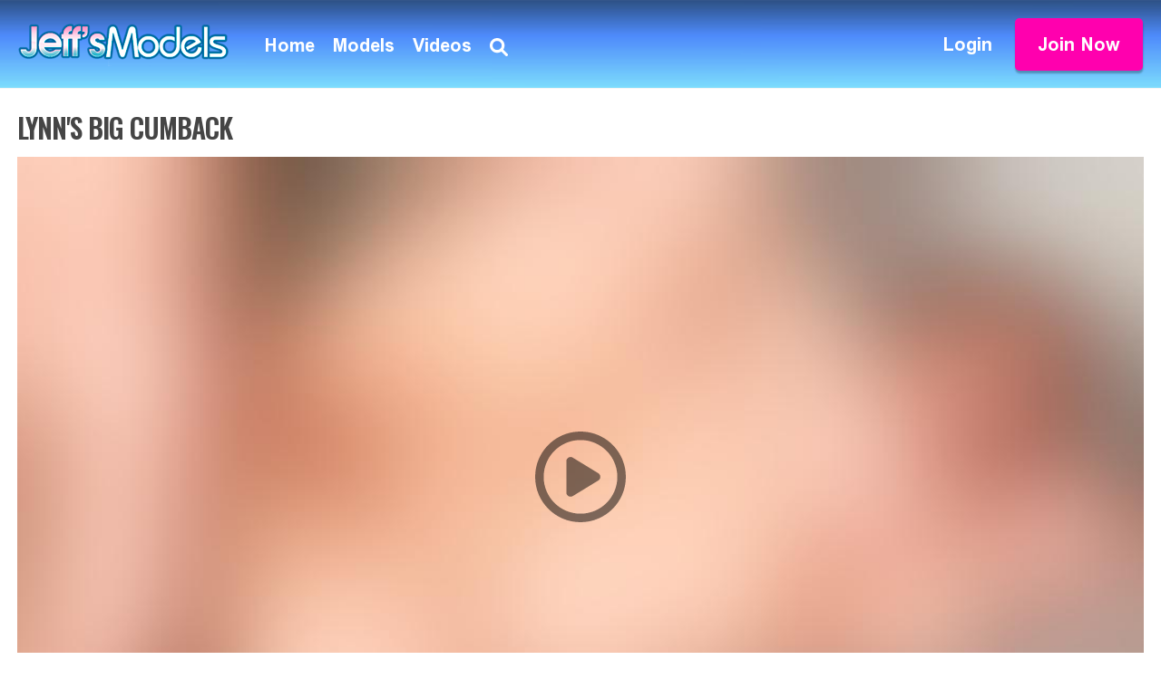

--- FILE ---
content_type: text/html; charset=utf-8
request_url: https://jeffsmodels.com/update/596/?nats=MjYzLjEuMS4xLjQuMC4wLjAuMA&step=2
body_size: 11245
content:

<!DOCTYPE html>
<html lang="en">

<head>
    <meta charset="UTF-8">
    <meta name="viewport" content="width=device-width, initial-scale=1.0">
    <meta http-equiv="X-UA-Compatible" content="ie=edge">
    <meta name="RATING" content="RTA-5042-1996-1400-1577-RTA" />

    <title>
    Lynn&#x27;s Big Cumback - Lady Lynn
    </title>

    
        <meta name="description" content="The best premium BBW porno that money can buy, starring the sexiest, fattest video whores getting into all kinds of freaky adventures. Watch fat blondes bent over and banged, BBW Latina porn, redheads ones, Ebony BBW porn, so you ain’t limited to just fat white girls.">
    



    <link rel="canonical" href="https://jeffsmodels.com/update/596/" />
    <link rel="preconnect" href="https://fonts.googleapis.com">
    <link rel="preconnect" href="https://fonts.gstatic.com" crossorigin>
    <link  rel="preload" as="style" href="https://fonts.googleapis.com/css2?family=Open+Sans:wght@400;700&family=Oswald:wght@600&display=swap">
    <link href="https://fonts.googleapis.com/css2?family=Open+Sans:wght@400;700&family=Oswald:wght@600&display=swap"
      rel="stylesheet"
      media="print"
      onload="this.media='all'">

    

<link rel="icon" href="/static/jeffsmodels.com/v1/favicon/favicon.ico" sizes="any"><!-- 32×32 -->
<link rel="icon" href="/static/jeffsmodels.com/v1/favicon/favicon.svg" type="image/svg+xml">
<link rel="apple-touch-icon" href="/static/jeffsmodels.com/v1/favicon/apple-touch-icon.png"><!-- 180×180 -->
<link rel="manifest" href="/static/jeffsmodels.com/v1/favicon/site.webmanifest">

    <link rel="stylesheet" href="/static/jeffsmodels.com/v1/css/main.css">


    

	<script async src="https://cdn.jsdelivr.net/gh/tomik23/show-more@1.1.5/dist/js/showMore.min.js"></script>
	<link rel="stylesheet" href="https://cdn.jsdelivr.net/gh/tomik23/show-more@1.1.5/dist/css/show-more.min.css" />




    

    <!-- Global site tag (gtag.js) - Google Analytics -->
<script async src="https://www.googletagmanager.com/gtag/js?id=G-WNM65ZM6X5"></script>
<script>
    window.dataLayer = window.dataLayer || [];
    function gtag(){dataLayer.push(arguments);}
    gtag('js', new Date());
    gtag('config', 'G-WNM65ZM6X5');


document.addEventListener('DOMContentLoaded', function() {
    const joinBtnList = document.getElementsByClassName('btn-join')

    for (let i=0; i < joinBtnList.length; i++){
        joinBtnList[i].addEventListener('click', function() {
            // Call the gtag() function here
            gtag('event', 'sign_up', {
                'event_label': 'Join Button',
                'value': 1
            });
        });
    }
});


// Video tracking
function setupVideoTracking(playerInstance, videoLabel) {
    console.log('entered setupVideoTracking', playerInstance)
    if (!videoLabel){
        console.error('Video label is required for tracking.');
        return;
    }

    if (playerInstance) {
        let watched25 = false;
        let watched50 = false;
        let watched100 = false;

        const eventData = {
            'event_category': 'Video',
            'event_label': videoLabel,
            'value': 1
        }

        playerInstance.on('play', function() {
            console.log("Start playing")
            gtag('event', 'video_start', eventData);
        });

        playerInstance.on('timeupdate', function() {
            const currentTime = playerInstance.currentTime();
            const duration = playerInstance.duration();

            if (duration) {
                const percentWatched = (currentTime / duration) * 100;

                if (percentWatched >= 25 && !watched25) {
                    console.log("watched 25%")
                    gtag('event', 'video_25_percent', eventData);
                    watched25 = true;
                }

                if (percentWatched >= 50 && !watched50) {
                    console.log("watched 50%")
                    gtag('event', 'video_50_percent', eventData);
                    watched50 = true;
                }

                if (percentWatched >= 99 && !watched100) {
                    console.log("watched 100%")
                    gtag('event', 'video_100_percent', eventData);
                    watched100 = true;
                }
            }
        });

        playerInstance.on('ended', function() {
            if(!watched100){
                gtag('event', 'video_100_percent', eventData);
            }
        });

    } else {
        console.error('Video.js player instance is not available.');
    }
}


</script>


    <script type="text/javascript">
    (function(c,l,a,r,i,t,y){
        c[a]=c[a]||function(){(c[a].q=c[a].q||[]).push(arguments)};
        t=l.createElement(r);t.async=1;t.src="https://www.clarity.ms/tag/"+i;
        y=l.getElementsByTagName(r)[0];y.parentNode.insertBefore(t,y);
    })(window, document, "clarity", "script", "hpavzfyada");
</script>
    

<script>
    !function(t,e){var o,n,p,r;e.__SV||(window.posthog=e,e._i=[],e.init=function(i,s,a){function g(t,e){var o=e.split(".");2==o.length&&(t=t[o[0]],e=o[1]),t[e]=function(){t.push([e].concat(Array.prototype.slice.call(arguments,0)))}}(p=t.createElement("script")).type="text/javascript",p.crossOrigin="anonymous",p.async=!0,p.src=s.api_host.replace(".i.posthog.com","-assets.i.posthog.com")+"/static/array.js",(r=t.getElementsByTagName("script")[0]).parentNode.insertBefore(p,r);var u=e;for(void 0!==a?u=e[a]=[]:a="posthog",u.people=u.people||[],u.toString=function(t){var e="posthog";return"posthog"!==a&&(e+="."+a),t||(e+=" (stub)"),e},u.people.toString=function(){return u.toString(1)+".people (stub)"},o="init capture register register_once register_for_session unregister unregister_for_session getFeatureFlag getFeatureFlagPayload isFeatureEnabled reloadFeatureFlags updateEarlyAccessFeatureEnrollment getEarlyAccessFeatures on onFeatureFlags onSurveysLoaded onSessionId getSurveys getActiveMatchingSurveys renderSurvey canRenderSurvey canRenderSurveyAsync identify setPersonProperties group resetGroups setPersonPropertiesForFlags resetPersonPropertiesForFlags setGroupPropertiesForFlags resetGroupPropertiesForFlags reset get_distinct_id getGroups get_session_id get_session_replay_url alias set_config startSessionRecording stopSessionRecording sessionRecordingStarted captureException loadToolbar get_property getSessionProperty createPersonProfile opt_in_capturing opt_out_capturing has_opted_in_capturing has_opted_out_capturing clear_opt_in_out_capturing debug getPageViewId captureTraceFeedback captureTraceMetric".split(" "),n=0;n<o.length;n++)g(u,o[n]);e._i.push([i,s,a])},e.__SV=1)}(document,window.posthog||[]);
    posthog.init('phc_H7qAPu0CpfZ9pckYQS1txVWtQZtC1zyM6Pwstgu25ph', {
        api_host: 'https://us.i.posthog.com',
        person_profiles: 'always', // or 'always' to create profiles for anonymous users as well
    })


    document.addEventListener('DOMContentLoaded', function() {
        const joinBtnList = document.getElementsByClassName('btn-join')

        for (let i=0; i < joinBtnList.length; i++){
            joinBtnList[i].addEventListener('click', function() {
                posthog.capture('join_btn_clicked', {'value': 1});
            });
        }
    });


    // Page Tracking
    function capturePosthogEvent(eventName, eventData){
        if (eventName && eventData) {
            posthog.capture(eventName, eventData);
        } else {
            console.error('Event name and data are required for tracking.');
        }
    }

    // Video tracking
    function setupPosthogVideoTracking(playerInstance, videoId, videoLabel, modelNames) {
        console.log('entered setupPosthogVideoTracking', playerInstance)
        if (!videoLabel){
            console.error('Video label is required for tracking.');
            return;
        }

        if (playerInstance) {
            let watched25 = false;
            let watched50 = false;
            let watched100 = false;

            const eventData = {
                'category': 'Video',
                'video_label': videoLabel,
                'video_id': videoId,
                'model_names': modelNames,
            }

            playerInstance.on('play', function() {
                console.log("Start playing")
                posthog.capture('tour_video_start', eventData);
            });

            playerInstance.on('timeupdate', function() {
                const currentTime = playerInstance.currentTime();
                const duration = playerInstance.duration();

                if (duration) {
                    const percentWatched = (currentTime / duration) * 100;

                    if (percentWatched >= 25 && !watched25) {
                        posthog.capture('tour_video_25_percent', eventData);
                        watched25 = true;
                    }

                    if (percentWatched >= 50 && !watched50) {
                        posthog.capture('tour_video_50_percent', eventData);
                        watched50 = true;
                    }

                    if (percentWatched >= 99 && !watched100) {
                        posthog.capture('tour_video_100_percent', eventData);
                        watched100 = true;
                    }
                }
            });

            playerInstance.on('ended', function() {
                if(!watched100){
                    posthog.capture('tour_video_100_percent', eventData);
                }
            });

        } else {
            console.error('Video.js player instance is not available.');
        }
    }

</script>


</head>

<body>
    
        
<header>
    <div class="container-fluid">
        <div class="header-wrapper">

            <div class="mobile-menu mobile-menu--left mobile">
                <a title="Menu" href="javascript:void(0)" class="trigger-mobile-menu">
                    <svg width="20" height="20" xmlns="http://www.w3.org/2000/svg" viewBox="0 0 448 512"><path d="M0 96C0 78.33 14.33 64 32 64H416C433.7 64 448 78.33 448 96C448 113.7 433.7 128 416 128H32C14.33 128 0 113.7 0 96zM0 256C0 238.3 14.33 224 32 224H416C433.7 224 448 238.3 448 256C448 273.7 433.7 288 416 288H32C14.33 288 0 273.7 0 256zM416 448H32C14.33 448 0 433.7 0 416C0 398.3 14.33 384 32 384H416C433.7 384 448 398.3 448 416C448 433.7 433.7 448 416 448z"/></svg>
                </a>
            </div>

            <div class="block-logo">
                <a href="/?nats=MjYzLjEuMS4xLjQuMC4wLjAuMA&step=2">
                    <img src="/static/jeffsmodels.com/v1/images/logo.png" class="img" alt="Jeff's Models">
                </a>
            </div>

            <div class="block-nav">
                <ul class="desktop-menu list-inline">
                    <li>
                        <a href="/?nats=MjYzLjEuMS4xLjQuMC4wLjAuMA&step=2">Home</a>
                    </li>
                    <li>
                        <a href="/models/?nats=MjYzLjEuMS4xLjQuMC4wLjAuMA&step=2">Models</a>
                    </li>
                    <li>
                        <a href="/updates/?nats=MjYzLjEuMS4xLjQuMC4wLjAuMA&step=2">Videos</a>
                    </li>
                    <li class="mobile">
                        <a href="http://members.jeffsmodels.com/">Login</a>
                    </li>
                    <li class="mobile">
                        <a title="Search" href="javascript:void(0)" class="trigger-search">Search</a>
                    </li>
                    <li class="desktop">
                        <a href="javascript:void(0)" class="trigger-search">
                            <svg width="20" height="20" xmlns="http://www.w3.org/2000/svg" viewBox="0 0 512 512">
                                <path d="M500.3 443.7l-119.7-119.7c27.22-40.41 40.65-90.9 33.46-144.7C401.8 87.79 326.8 13.32 235.2 1.723C99.01-15.51-15.51 99.01 1.724 235.2c11.6 91.64 86.08 166.7 177.6 178.9c53.8 7.189 104.3-6.236 144.7-33.46l119.7 119.7c15.62 15.62 40.95 15.62 56.57 0C515.9 484.7 515.9 459.3 500.3 443.7zM79.1 208c0-70.58 57.42-128 128-128s128 57.42 128 128c0 70.58-57.42 128-128 128S79.1 278.6 79.1 208z" />
                            </svg>
                        </a>
                    </li>
                </ul>
                <div class="mobile">
                    <ul class="list-inline mobile-menu">
                        <li>
                            <a class="btn btn-theme" title="Join Now" href="http://join.jeffsmodels.com/signup/signup.php?nats=MjYzLjEuMS4xLjQuMC4wLjAuMA&step=2">
                                Join Now
                            </a>
                        </li>
                    </ul>
                </div>
            </div>

            <div class="block-actions">
                <ul class="list-inline">
                    <li>
                        <a class="action-item" href="http://members.jeffsmodels.com/">Login</a>
                    </li>
                    <li>
                        <a href="http://join.jeffsmodels.com/signup/signup.php?nats=MjYzLjEuMS4xLjQuMC4wLjAuMA&step=2" class="btn btn-theme btn-join">Join Now</a>
                    </li>
                </ul>
            </div>

        </div>
    </div>

    <div class="block-search">
        <form action="/updates/">
            <input type="hidden" name="nats" value=MjYzLjEuMS4xLjQuMC4wLjAuMA>
            <input type="hidden" name="step" value="2">
            <input name="q" placeholder="Search..." type="text" class="search-control">
            <div class="search-action">
                <button type="button" title="Search" class="btn btn-search">
                    <svg xmlns="http://www.w3.org/2000/svg" viewBox="0 0 512 512"><path d="M500.3 443.7l-119.7-119.7c27.22-40.41 40.65-90.9 33.46-144.7C401.8 87.79 326.8 13.32 235.2 1.723C99.01-15.51-15.51 99.01 1.724 235.2c11.6 91.64 86.08 166.7 177.6 178.9c53.8 7.189 104.3-6.236 144.7-33.46l119.7 119.7c15.62 15.62 40.95 15.62 56.57 0C515.9 484.7 515.9 459.3 500.3 443.7zM79.1 208c0-70.58 57.42-128 128-128s128 57.42 128 128c0 70.58-57.42 128-128 128S79.1 278.6 79.1 208z"/></svg>
                </button>
                <button type="button" title="Cancel" class="btn btn-cancel">
                    <svg xmlns="http://www.w3.org/2000/svg" viewBox="0 0 320 512"><path d="M310.6 361.4c12.5 12.5 12.5 32.75 0 45.25C304.4 412.9 296.2 416 288 416s-16.38-3.125-22.62-9.375L160 301.3L54.63 406.6C48.38 412.9 40.19 416 32 416S15.63 412.9 9.375 406.6c-12.5-12.5-12.5-32.75 0-45.25l105.4-105.4L9.375 150.6c-12.5-12.5-12.5-32.75 0-45.25s32.75-12.5 45.25 0L160 210.8l105.4-105.4c12.5-12.5 32.75-12.5 45.25 0s12.5 32.75 0 45.25l-105.4 105.4L310.6 361.4z"/></svg>
                </button>
            </div>
        </form>
    </div>
</header>
    

    

<div class="main">
	<section class="section section-page section-update gap-top-20 gap-bottom-40">
		<div class="container">

			<div class="section-title">
				<h1>Lynn&#x27;s Big Cumback</h1>
			</div>

			<div class="section-content">

				<div class="model-rich">

					<div class="model-player">
						
							<a href="http://join.jeffsmodels.com/signup/signup.php?nats=MjYzLjEuMS4xLjQuMC4wLjAuMA&step=2" class="update-splash-container">
								<img src="https://fast-media.roguebucks.com/jeffsmodels.com/tour03/updates/0596/01_sfw.jpg" class="video-banner" alt="preview image">
							</a>
							<a href="http://join.jeffsmodels.com/signup/signup.php?nats=MjYzLjEuMS4xLjQuMC4wLjAuMA&step=2" class="trigger-play">
								<svg xmlns="http://www.w3.org/2000/svg" viewBox="0 0 512 512"><!--! Font Awesome Pro 6.1.1 by @fontawesome - https://fontawesome.com License - https://fontawesome.com/license (Commercial License) Copyright 2022 Fonticons, Inc. --><path d="M188.3 147.1C195.8 142.8 205.1 142.1 212.5 147.5L356.5 235.5C363.6 239.9 368 247.6 368 256C368 264.4 363.6 272.1 356.5 276.5L212.5 364.5C205.1 369 195.8 369.2 188.3 364.9C180.7 360.7 176 352.7 176 344V167.1C176 159.3 180.7 151.3 188.3 147.1V147.1zM512 256C512 397.4 397.4 512 256 512C114.6 512 0 397.4 0 256C0 114.6 114.6 0 256 0C397.4 0 512 114.6 512 256zM256 48C141.1 48 48 141.1 48 256C48 370.9 141.1 464 256 464C370.9 464 464 370.9 464 256C464 141.1 370.9 48 256 48z"/></svg>
							</a>
						
					</div>

					<h4 class="theme-color"><a href="/models/28/" class="model-name no-text-decoration female">Lady Lynn</a> <small class="updated-at">Jan 8, 2018</small></h4>
					<p class="read-more">Lady is a tons-of-fun, horny, redheaded, big boobed corpulent cutie who’s craving Jay’s dauntless dong, and he’s all too happy to oblige, being totally enthralled by her mammoth mammaries. He worshipfully kisses, licks, and fondles her abundant assets while undressing her. With her smoldering passions ignited, she ravenously sucks his humongous demon cock with sluttish, demonish hunger. Looking to wet his own appetite, Jay masterfully fingers and licks her bald honey pot, making her swoon, moaning in orgiastic exultation. He then plows his titanic tool into her garden of lecherous longings in missionary as she moans, wails, and screams in libidinous jubilation, begging for more. After a brisk titty fucking and having her suck her slut juice off his dork, he ardently pounds his monster cock into her in doggie with his thumb up her ass as she moans, howls, and yelps, throwing herself back onto him like a bitch in heat, erupting in orgasms. Rolling her over into spoon, Jay furiously drills his demon dick into her with fury as she moans and shrieks in an dick- revelry, consumed by her primal passions. Continuing to brutishly pummel her pussy in missionary, he drives her to the apex of a moaning, squealing sexual delirium as wailing, banshee-like, body-convulsing orgasmic tsunamis engulf her. Having done his duty, he lets loose a geyser of goo spewing into and all over her mouth, leaving her with a big happy glazed smile on her face.<br>

					</p>

					<div class="model-categories">
						<span class="inline-title">Categories:</span>
						
							<a href="/updates/?tag=big-tits&nats=MjYzLjEuMS4xLjQuMC4wLjAuMA&step=2">Big Tits</a>
						
							<a href="/updates/?tag=hardcore&nats=MjYzLjEuMS4xLjQuMC4wLjAuMA&step=2">Hardcore</a>
						
							<a href="/updates/?tag=cum-in-mouth&nats=MjYzLjEuMS4xLjQuMC4wLjAuMA&step=2">Cum In Mouth</a>
						
							<a href="/updates/?tag=redhead&nats=MjYzLjEuMS4xLjQuMC4wLjAuMA&step=2">Redhead</a>
						
							<a href="/updates/?tag=mature&nats=MjYzLjEuMS4xLjQuMC4wLjAuMA&step=2">Mature</a>
						
							<a href="/updates/?tag=blow-job&nats=MjYzLjEuMS4xLjQuMC4wLjAuMA&step=2">Blow Job</a>
						
							<a href="/updates/?tag=doggy-style&nats=MjYzLjEuMS4xLjQuMC4wLjAuMA&step=2">Doggy Style</a>
						
							<a href="/updates/?tag=big-ass&nats=MjYzLjEuMS4xLjQuMC4wLjAuMA&step=2">Big Ass</a>
						
							<a href="/updates/?tag=boy-girl&nats=MjYzLjEuMS4xLjQuMC4wLjAuMA&step=2">Boy-Girl</a>
						
							<a href="/updates/?tag=cowgirl&nats=MjYzLjEuMS4xLjQuMC4wLjAuMA&step=2">Cowgirl</a>
						
							<a href="/updates/?tag=sofa&nats=MjYzLjEuMS4xLjQuMC4wLjAuMA&step=2">Sofa</a>
						
					</div>

					

					<div class="section-title gap-top-40">
						<h4>More Videos from Lady Lynn</h4>
					</div>

					<div class="grid grid-2 space-4 grid-1-sm">
						
							
								

<div class="video-item grid-item">
    <div class="item-wrapper">
    <a href="/update/1126/?nats=MjYzLjEuMS4xLjQuMC4wLjAuMA&step=2" class="item-thumb">
        <img id="thumb-1126" src="https://fast-media.roguebucks.com/jeffsmodels.com/tour03/updates/1126/thumbs/01_sfw.jpg" class="img" alt="SFW cover"  loading="auto">
        
    </a>
    <div class="item-content">
        <div class="item-cblock">
            <p><a href="/models/28/" class="item-talent female">Lady Lynn</a><span class="item-talent comma">,</span> <a href="/models/43/" class="item-talent female">Becki Butterfly</a><span class="item-talent comma">,</span> <a href="/models/245/" class="item-talent female">Rose LaReine</a><span class="item-talent comma">,</span> <a href="/models/269/" class="item-talent female">Aurora Rainbow</a></p>
            
            <a style="color: black; text-decoration: none;" href="/update/1126/?nats=MjYzLjEuMS4xLjQuMC4wLjAuMA&step=2">Chubby Reverse Gangbang</a>
        </div>
        <div class="item-cblock">
            <p>Jul 14, 2023</p>
        </div>
    </div>
    </div>
</div>
							
						
							
								

<div class="video-item grid-item">
    <div class="item-wrapper">
    <a href="/update/1211/?nats=MjYzLjEuMS4xLjQuMC4wLjAuMA&step=2" class="item-thumb">
        <img id="thumb-1211" src="https://fast-media.roguebucks.com/jeffsmodels.com/tour03/updates/1211/thumbs/01_sfw.jpg" class="img" alt="SFW cover"  loading="auto">
        
    </a>
    <div class="item-content">
        <div class="item-cblock">
            <p><a href="/models/28/" class="item-talent female">Lady Lynn</a></p>
            
            <a style="color: black; text-decoration: none;" href="/update/1211/?nats=MjYzLjEuMS4xLjQuMC4wLjAuMA&step=2">Fat Nurse Fucks Her Patient</a>
        </div>
        <div class="item-cblock">
            <p>Apr 26, 2024</p>
        </div>
    </div>
    </div>
</div>
							
						
							
								

<div class="video-item grid-item">
    <div class="item-wrapper">
    <a href="/update/1165/?nats=MjYzLjEuMS4xLjQuMC4wLjAuMA&step=2" class="item-thumb">
        <img id="thumb-1165" src="https://fast-media.roguebucks.com/jeffsmodels.com/tour03/updates/1165/thumbs/01_sfw.jpg" class="img" alt="SFW cover"  loading="auto">
        
    </a>
    <div class="item-content">
        <div class="item-cblock">
            <p><a href="/models/28/" class="item-talent female">Lady Lynn</a><span class="item-talent comma">,</span> <a href="/models/245/" class="item-talent female">Rose LaReine</a></p>
            
            <a style="color: black; text-decoration: none;" href="/update/1165/?nats=MjYzLjEuMS4xLjQuMC4wLjAuMA&step=2">Two Plumpers Bang a Black Dude</a>
        </div>
        <div class="item-cblock">
            <p>Nov 3, 2023</p>
        </div>
    </div>
    </div>
</div>
							
						
							
								

<div class="video-item grid-item">
    <div class="item-wrapper">
    <a href="/update/1273/?nats=MjYzLjEuMS4xLjQuMC4wLjAuMA&step=2" class="item-thumb">
        <img id="thumb-1273" src="https://fast-media.roguebucks.com/jeffsmodels.com/tour03/updates/1273/thumbs/cover_sfw.jpg" class="img" alt="SFW cover"  loading="auto">
        
    </a>
    <div class="item-content">
        <div class="item-cblock">
            <p><a href="/models/28/" class="item-talent female">Lady Lynn</a></p>
            
            <a style="color: black; text-decoration: none;" href="/update/1273/?nats=MjYzLjEuMS4xLjQuMC4wLjAuMA&step=2">Mature BBW Samples a Big Black Cock</a>
        </div>
        <div class="item-cblock">
            <p>Nov 22, 2024</p>
        </div>
    </div>
    </div>
</div>
							
						
							
								

<div class="video-item grid-item">
    <div class="item-wrapper">
    <a href="/update/1117/?nats=MjYzLjEuMS4xLjQuMC4wLjAuMA&step=2" class="item-thumb">
        <img id="thumb-1117" src="https://fast-media.roguebucks.com/jeffsmodels.com/tour03/updates/1117/thumbs/01_sfw.jpg" class="img" alt="SFW cover"  loading="auto">
        
    </a>
    <div class="item-content">
        <div class="item-cblock">
            <p><a href="/models/28/" class="item-talent female">Lady Lynn</a><span class="item-talent comma">,</span> <a href="/models/222/" class="item-talent female">Julie Ginger</a></p>
            
            <a style="color: black; text-decoration: none;" href="/update/1117/?nats=MjYzLjEuMS4xLjQuMC4wLjAuMA&step=2">Fan-Fucking Four-Way</a>
        </div>
        <div class="item-cblock">
            <p>Jun 9, 2023</p>
        </div>
    </div>
    </div>
</div>
							
						
							
								

<div class="video-item grid-item">
    <div class="item-wrapper">
    <a href="/update/1206/?nats=MjYzLjEuMS4xLjQuMC4wLjAuMA&step=2" class="item-thumb">
        <img id="thumb-1206" src="https://fast-media.roguebucks.com/jeffsmodels.com/tour03/updates/1206/thumbs/01_sfw.jpg" class="img" alt="SFW cover"  loading="auto">
        
    </a>
    <div class="item-content">
        <div class="item-cblock">
            <p><a href="/models/28/" class="item-talent female">Lady Lynn</a></p>
            
            <a style="color: black; text-decoration: none;" href="/update/1206/?nats=MjYzLjEuMS4xLjQuMC4wLjAuMA&step=2">Lynn Auditions a Black Dude</a>
        </div>
        <div class="item-cblock">
            <p>Apr 5, 2024</p>
        </div>
    </div>
    </div>
</div>
							
						
							
								

<div class="video-item grid-item">
    <div class="item-wrapper">
    <a href="/update/1308/?nats=MjYzLjEuMS4xLjQuMC4wLjAuMA&step=2" class="item-thumb">
        <img id="thumb-1308" src="https://fast-media.roguebucks.com/jeffsmodels.com/tour03/updates/1308/thumbs/cover_sfw.jpg" class="img" alt="SFW cover"  loading="auto">
        
    </a>
    <div class="item-content">
        <div class="item-cblock">
            <p><a href="/models/28/" class="item-talent female">Lady Lynn</a></p>
            
            <a style="color: black; text-decoration: none;" href="/update/1308/?nats=MjYzLjEuMS4xLjQuMC4wLjAuMA&step=2">Lynn Is Gifted Two Black Cocks for Her Anniversary</a>
        </div>
        <div class="item-cblock">
            <p>Mar 7, 2025</p>
        </div>
    </div>
    </div>
</div>
							
						
							
								

<div class="video-item grid-item">
    <div class="item-wrapper">
    <a href="/update/1240/?nats=MjYzLjEuMS4xLjQuMC4wLjAuMA&step=2" class="item-thumb">
        <img id="thumb-1240" src="https://fast-media.roguebucks.com/jeffsmodels.com/tour03/updates/1240/thumbs/01_sfw.jpg" class="img" alt="SFW cover"  loading="auto">
        
    </a>
    <div class="item-content">
        <div class="item-cblock">
            <p><a href="/models/28/" class="item-talent female">Lady Lynn</a></p>
            
            <a style="color: black; text-decoration: none;" href="/update/1240/?nats=MjYzLjEuMS4xLjQuMC4wLjAuMA&step=2">The Director Gets Hands-On with Lynn</a>
        </div>
        <div class="item-cblock">
            <p>Jul 30, 2024</p>
        </div>
    </div>
    </div>
</div>
							
						
							
								

<div class="video-item grid-item">
    <div class="item-wrapper">
    <a href="/update/1155/?nats=MjYzLjEuMS4xLjQuMC4wLjAuMA&step=2" class="item-thumb">
        <img id="thumb-1155" src="https://fast-media.roguebucks.com/jeffsmodels.com/tour03/updates/1155/thumbs/01_sfw.jpg" class="img" alt="SFW cover"  loading="auto">
        
    </a>
    <div class="item-content">
        <div class="item-cblock">
            <p><a href="/models/28/" class="item-talent female">Lady Lynn</a></p>
            
            <a style="color: black; text-decoration: none;" href="/update/1155/?nats=MjYzLjEuMS4xLjQuMC4wLjAuMA&step=2">Lynn&#x27;s Oily Interracial Fuck</a>
        </div>
        <div class="item-cblock">
            <p>Oct 13, 2023</p>
        </div>
    </div>
    </div>
</div>
							
						
							
								

<div class="video-item grid-item">
    <div class="item-wrapper">
    <a href="/update/1241/?nats=MjYzLjEuMS4xLjQuMC4wLjAuMA&step=2" class="item-thumb">
        <img id="thumb-1241" src="https://fast-media.roguebucks.com/jeffsmodels.com/tour03/updates/1241/thumbs/01_sfw.jpg" class="img" alt="SFW cover"  loading="auto">
        
    </a>
    <div class="item-content">
        <div class="item-cblock">
            <p><a href="/models/28/" class="item-talent female">Lady Lynn</a></p>
            
            <a style="color: black; text-decoration: none;" href="/update/1241/?nats=MjYzLjEuMS4xLjQuMC4wLjAuMA&step=2">Jilted BBW Revenge-Fucks a BBC</a>
        </div>
        <div class="item-cblock">
            <p>Aug 2, 2024</p>
        </div>
    </div>
    </div>
</div>
							
						
							
								

<div class="video-item grid-item">
    <div class="item-wrapper">
    <a href="/update/1094/?nats=MjYzLjEuMS4xLjQuMC4wLjAuMA&step=2" class="item-thumb">
        <img id="thumb-1094" src="https://fast-media.roguebucks.com/jeffsmodels.com/tour03/updates/1094/thumbs/01_sfw.jpg" class="img" alt="SFW cover"  loading="auto">
        
    </a>
    <div class="item-content">
        <div class="item-cblock">
            <p><a href="/models/28/" class="item-talent female">Lady Lynn</a></p>
            
            <a style="color: black; text-decoration: none;" href="/update/1094/?nats=MjYzLjEuMS4xLjQuMC4wLjAuMA&step=2">Lady Lynn Is Blacked</a>
        </div>
        <div class="item-cblock">
            <p>Mar 31, 2023</p>
        </div>
    </div>
    </div>
</div>
							
						
							
								

<div class="video-item grid-item">
    <div class="item-wrapper">
    <a href="/update/1210/?nats=MjYzLjEuMS4xLjQuMC4wLjAuMA&step=2" class="item-thumb">
        <img id="thumb-1210" src="https://fast-media.roguebucks.com/jeffsmodels.com/tour03/updates/1210/thumbs/01_sfw.jpg" class="img" alt="SFW cover"  loading="auto">
        
    </a>
    <div class="item-content">
        <div class="item-cblock">
            <p><a href="/models/28/" class="item-talent female">Lady Lynn</a></p>
            
            <a style="color: black; text-decoration: none;" href="/update/1210/?nats=MjYzLjEuMS4xLjQuMC4wLjAuMA&step=2">Lynn Gets a Massage with All the Extras</a>
        </div>
        <div class="item-cblock">
            <p>Apr 23, 2024</p>
        </div>
    </div>
    </div>
</div>
							
						
							
								

<div class="video-item grid-item">
    <div class="item-wrapper">
    <a href="/update/996/?nats=MjYzLjEuMS4xLjQuMC4wLjAuMA&step=2" class="item-thumb">
        <img id="thumb-996" src="https://fast-media.roguebucks.com/jeffsmodels.com/tour03/updates/0996/thumbs/01_sfw.jpg" class="img" alt="SFW cover"  loading="auto">
        
    </a>
    <div class="item-content">
        <div class="item-cblock">
            <p><a href="/models/28/" class="item-talent female">Lady Lynn</a></p>
            
            <a style="color: black; text-decoration: none;" href="/update/996/?nats=MjYzLjEuMS4xLjQuMC4wLjAuMA&step=2">This Lady Loves to Fuck</a>
        </div>
        <div class="item-cblock">
            <p>Jun 24, 2022</p>
        </div>
    </div>
    </div>
</div>
							
						
							
								

<div class="video-item grid-item">
    <div class="item-wrapper">
    <a href="/update/1090/?nats=MjYzLjEuMS4xLjQuMC4wLjAuMA&step=2" class="item-thumb">
        <img id="thumb-1090" src="https://fast-media.roguebucks.com/jeffsmodels.com/tour03/updates/1090/thumbs/01_sfw.jpg" class="img" alt="SFW cover"  loading="auto">
        
    </a>
    <div class="item-content">
        <div class="item-cblock">
            <p><a href="/models/28/" class="item-talent female">Lady Lynn</a></p>
            
            <a style="color: black; text-decoration: none;" href="/update/1090/?nats=MjYzLjEuMS4xLjQuMC4wLjAuMA&step=2">Raunchy Massage for a Mature BBW</a>
        </div>
        <div class="item-cblock">
            <p>Mar 28, 2023</p>
        </div>
    </div>
    </div>
</div>
							
						
							
								

<div class="video-item grid-item">
    <div class="item-wrapper">
    <a href="/update/1154/?nats=MjYzLjEuMS4xLjQuMC4wLjAuMA&step=2" class="item-thumb">
        <img id="thumb-1154" src="https://fast-media.roguebucks.com/jeffsmodels.com/tour03/updates/1154/thumbs/01_sfw.jpg" class="img" alt="SFW cover"  loading="auto">
        
    </a>
    <div class="item-content">
        <div class="item-cblock">
            <p><a href="/models/28/" class="item-talent female">Lady Lynn</a></p>
            
            <a style="color: black; text-decoration: none;" href="/update/1154/?nats=MjYzLjEuMS4xLjQuMC4wLjAuMA&step=2">Plump Tart Tickles Her Twat with Toys</a>
        </div>
        <div class="item-cblock">
            <p>Oct 10, 2023</p>
        </div>
    </div>
    </div>
</div>
							
						
							
								

<div class="video-item grid-item">
    <div class="item-wrapper">
    <a href="/update/913/?nats=MjYzLjEuMS4xLjQuMC4wLjAuMA&step=2" class="item-thumb">
        <img id="thumb-913" src="https://fast-media.roguebucks.com/jeffsmodels.com/tour03/updates/0913/thumbs/01_sfw.jpg" class="img" alt="SFW cover"  loading="auto">
        
    </a>
    <div class="item-content">
        <div class="item-cblock">
            <p><a href="/models/28/" class="item-talent female">Lady Lynn</a></p>
            
            <a style="color: black; text-decoration: none;" href="/update/913/?nats=MjYzLjEuMS4xLjQuMC4wLjAuMA&step=2">Lynn&#x27;s Back and Better Than Ever!</a>
        </div>
        <div class="item-cblock">
            <p>Oct 1, 2021</p>
        </div>
    </div>
    </div>
</div>
							
						
							
								

<div class="video-item grid-item">
    <div class="item-wrapper">
    <a href="/update/1204/?nats=MjYzLjEuMS4xLjQuMC4wLjAuMA&step=2" class="item-thumb">
        <img id="thumb-1204" src="https://fast-media.roguebucks.com/jeffsmodels.com/tour03/updates/1204/thumbs/01_sfw.jpg" class="img" alt="SFW cover"  loading="auto">
        
    </a>
    <div class="item-content">
        <div class="item-cblock">
            <p><a href="/models/28/" class="item-talent female">Lady Lynn</a></p>
            
            <a style="color: black; text-decoration: none;" href="/update/1204/?nats=MjYzLjEuMS4xLjQuMC4wLjAuMA&step=2">Redheaded BBW Toys Herself to Climax</a>
        </div>
        <div class="item-cblock">
            <p>Apr 2, 2024</p>
        </div>
    </div>
    </div>
</div>
							
						
							
								

<div class="video-item grid-item">
    <div class="item-wrapper">
    <a href="/update/431/?nats=MjYzLjEuMS4xLjQuMC4wLjAuMA&step=2" class="item-thumb">
        <img id="thumb-431" src="https://fast-media.roguebucks.com/jeffsmodels.com/tour03/updates/0431/thumbs/01_sfw.jpg" class="img" alt="SFW cover"  loading="auto">
        
    </a>
    <div class="item-content">
        <div class="item-cblock">
            <p><a href="/models/28/" class="item-talent female">Lady Lynn</a><span class="item-talent comma">,</span> <a href="/models/65/" class="item-talent female">Angel DeLuca</a><span class="item-talent comma">,</span> <a href="/models/110/" class="item-talent female">Jessica Roberts</a><span class="item-talent comma">,</span> <a href="/models/74/" class="item-talent female">Marie Leone</a><span class="item-talent comma">,</span> <a href="/models/86/" class="item-talent female">Sara Wilson</a><span class="item-talent comma">,</span> <a href="/models/90/" class="item-talent female">Lyla Everwett</a><span class="item-talent comma">,</span> <a href="/models/98/" class="item-talent female">Scarlet Lavey</a><span class="item-talent comma">,</span> <a href="/models/99/" class="item-talent female">Lauren Fun</a></p>
            
            <a style="color: black; text-decoration: none;" href="/update/431/?nats=MjYzLjEuMS4xLjQuMC4wLjAuMA&step=2">8 Plumpers Orgy</a>
        </div>
        <div class="item-cblock">
            <p>Sep 3, 2014</p>
        </div>
    </div>
    </div>
</div>
							
						
							
								

<div class="video-item grid-item">
    <div class="item-wrapper">
    <a href="/update/1179/?nats=MjYzLjEuMS4xLjQuMC4wLjAuMA&step=2" class="item-thumb">
        <img id="thumb-1179" src="https://fast-media.roguebucks.com/jeffsmodels.com/tour03/updates/1179/thumbs/01_sfw.jpg" class="img" alt="SFW cover"  loading="auto">
        
    </a>
    <div class="item-content">
        <div class="item-cblock">
            <p><a href="/models/28/" class="item-talent female">Lady Lynn</a></p>
            
            <a style="color: black; text-decoration: none;" href="/update/1179/?nats=MjYzLjEuMS4xLjQuMC4wLjAuMA&step=2">Lynn Is Double Teamed Interracial-Style</a>
        </div>
        <div class="item-cblock">
            <p>Jan 5, 2024</p>
        </div>
    </div>
    </div>
</div>
							
						
							
								

<div class="video-item grid-item">
    <div class="item-wrapper">
    <a href="/update/995/?nats=MjYzLjEuMS4xLjQuMC4wLjAuMA&step=2" class="item-thumb">
        <img id="thumb-995" src="https://fast-media.roguebucks.com/jeffsmodels.com/tour03/updates/0995/thumbs/01_sfw.jpg" class="img" alt="SFW cover"  loading="auto">
        
    </a>
    <div class="item-content">
        <div class="item-cblock">
            <p><a href="/models/28/" class="item-talent female">Lady Lynn</a></p>
            
            <a style="color: black; text-decoration: none;" href="/update/995/?nats=MjYzLjEuMS4xLjQuMC4wLjAuMA&step=2">Toy Time for a Mature BBW</a>
        </div>
        <div class="item-cblock">
            <p>Jun 21, 2022</p>
        </div>
    </div>
    </div>
</div>
							
						
							
								

<div class="video-item grid-item">
    <div class="item-wrapper">
    <a href="/update/446/?nats=MjYzLjEuMS4xLjQuMC4wLjAuMA&step=2" class="item-thumb">
        <img id="thumb-446" src="https://fast-media.roguebucks.com/jeffsmodels.com/tour03/updates/0446/thumbs/01_sfw.jpg" class="img" alt="SFW cover"  loading="auto">
        
    </a>
    <div class="item-content">
        <div class="item-cblock">
            <p><a href="/models/28/" class="item-talent female">Lady Lynn</a><span class="item-talent comma">,</span> <a href="/models/43/" class="item-talent female">Becki Butterfly</a><span class="item-talent comma">,</span> <a href="/models/102/" class="item-talent female">Minnie Mayhem</a><span class="item-talent comma">,</span> <a href="/models/19/" class="item-talent female">Bella Bendz</a><span class="item-talent comma">,</span> <a href="/models/77/" class="item-talent female">Holly Jayde</a></p>
            
            <a style="color: black; text-decoration: none;" href="/update/446/?nats=MjYzLjEuMS4xLjQuMC4wLjAuMA&step=2">BBW Lesbian Orgy</a>
        </div>
        <div class="item-cblock">
            <p>Jul 28, 2014</p>
        </div>
    </div>
    </div>
</div>
							
						
							
								

<div class="video-item grid-item">
    <div class="item-wrapper">
    <a href="/update/1177/?nats=MjYzLjEuMS4xLjQuMC4wLjAuMA&step=2" class="item-thumb">
        <img id="thumb-1177" src="https://fast-media.roguebucks.com/jeffsmodels.com/tour03/updates/1177/thumbs/01_sfw.jpg" class="img" alt="SFW cover"  loading="auto">
        
    </a>
    <div class="item-content">
        <div class="item-cblock">
            <p><a href="/models/28/" class="item-talent female">Lady Lynn</a></p>
            
            <a style="color: black; text-decoration: none;" href="/update/1177/?nats=MjYzLjEuMS4xLjQuMC4wLjAuMA&step=2">Extra Special Massage</a>
        </div>
        <div class="item-cblock">
            <p>Jan 2, 2024</p>
        </div>
    </div>
    </div>
</div>
							
						
							
								

<div class="video-item grid-item">
    <div class="item-wrapper">
    <a href="/update/757/?nats=MjYzLjEuMS4xLjQuMC4wLjAuMA&step=2" class="item-thumb">
        <img id="thumb-757" src="https://fast-media.roguebucks.com/jeffsmodels.com/tour03/updates/0757/thumbs/01_sfw.jpg" class="img" alt="SFW cover"  loading="auto">
        
    </a>
    <div class="item-content">
        <div class="item-cblock">
            <p><a href="/models/28/" class="item-talent female">Lady Lynn</a></p>
            
            <a style="color: black; text-decoration: none;" href="/update/757/?nats=MjYzLjEuMS4xLjQuMC4wLjAuMA&step=2">Lady Knows How To Suck Dick</a>
        </div>
        <div class="item-cblock">
            <p>Mar 20, 2020</p>
        </div>
    </div>
    </div>
</div>
							
						
							
								

<div class="video-item grid-item">
    <div class="item-wrapper">
    <a href="/update/356/?nats=MjYzLjEuMS4xLjQuMC4wLjAuMA&step=2" class="item-thumb">
        <img id="thumb-356" src="https://fast-media.roguebucks.com/jeffsmodels.com/tour03/updates/0356/thumbs/01_sfw.jpg" class="img" alt="SFW cover"  loading="auto">
        
    </a>
    <div class="item-content">
        <div class="item-cblock">
            <p><a href="/models/28/" class="item-talent female">Lady Lynn</a><span class="item-talent comma">,</span> <a href="/models/43/" class="item-talent female">Becki Butterfly</a><span class="item-talent comma">,</span> <a href="/models/69/" class="item-talent female">Erin Green</a><span class="item-talent comma">,</span> <a href="/models/70/" class="item-talent female">Jade Rose</a></p>
            
            <a style="color: black; text-decoration: none;" href="/update/356/?nats=MjYzLjEuMS4xLjQuMC4wLjAuMA&step=2">Jade Rose Orgy</a>
        </div>
        <div class="item-cblock">
            <p>Mar 2, 2015</p>
        </div>
    </div>
    </div>
</div>
							
						
							
								

<div class="video-item grid-item">
    <div class="item-wrapper">
    <a href="/update/262/?nats=MjYzLjEuMS4xLjQuMC4wLjAuMA&step=2" class="item-thumb">
        <img id="thumb-262" src="https://fast-media.roguebucks.com/jeffsmodels.com/tour03/updates/0262/thumbs/01_sfw.jpg" class="img" alt="SFW cover"  loading="auto">
        
    </a>
    <div class="item-content">
        <div class="item-cblock">
            <p><a href="/models/28/" class="item-talent female">Lady Lynn</a><span class="item-talent comma">,</span> <a href="/models/71/" class="item-talent female">Sweet Cheeks</a><span class="item-talent comma">,</span> <a href="/models/59/" class="item-talent female">Lila Lovely</a><span class="item-talent comma">,</span> <a href="/models/55/" class="item-talent female">Apple Bomb</a></p>
            
            <a style="color: black; text-decoration: none;" href="/update/262/?nats=MjYzLjEuMS4xLjQuMC4wLjAuMA&step=2">Super-Sized Orgy</a>
        </div>
        <div class="item-cblock">
            <p>Oct 7, 2015</p>
        </div>
    </div>
    </div>
</div>
							
						
							
								

<div class="video-item grid-item">
    <div class="item-wrapper">
    <a href="/update/661/?nats=MjYzLjEuMS4xLjQuMC4wLjAuMA&step=2" class="item-thumb">
        <img id="thumb-661" src="https://fast-media.roguebucks.com/jeffsmodels.com/tour03/updates/0661/thumbs/01_sfw.jpg" class="img" alt="SFW cover"  loading="auto">
        
    </a>
    <div class="item-content">
        <div class="item-cblock">
            <p><a href="/models/28/" class="item-talent female">Lady Lynn</a></p>
            
            <a style="color: black; text-decoration: none;" href="/update/661/?nats=MjYzLjEuMS4xLjQuMC4wLjAuMA&step=2">Fuck Be a Lady Tonight</a>
        </div>
        <div class="item-cblock">
            <p>Jun 8, 2018</p>
        </div>
    </div>
    </div>
</div>
							
						
							
								

<div class="video-item grid-item">
    <div class="item-wrapper">
    <a href="/update/923/?nats=MjYzLjEuMS4xLjQuMC4wLjAuMA&step=2" class="item-thumb">
        <img id="thumb-923" src="https://fast-media.roguebucks.com/jeffsmodels.com/tour03/updates/0923/thumbs/01_sfw.jpg" class="img" alt="SFW cover"  loading="auto">
        
    </a>
    <div class="item-content">
        <div class="item-cblock">
            <p><a href="/models/28/" class="item-talent female">Lady Lynn</a></p>
            
            <a style="color: black; text-decoration: none;" href="/update/923/?nats=MjYzLjEuMS4xLjQuMC4wLjAuMA&step=2">Lady and the Dildo</a>
        </div>
        <div class="item-cblock">
            <p>Nov 2, 2021</p>
        </div>
    </div>
    </div>
</div>
							
						
							
								

<div class="video-item grid-item">
    <div class="item-wrapper">
    <a href="/update/749/?nats=MjYzLjEuMS4xLjQuMC4wLjAuMA&step=2" class="item-thumb">
        <img id="thumb-749" src="https://fast-media.roguebucks.com/jeffsmodels.com/tour03/updates/0749/thumbs/01_sfw.jpg" class="img" alt="SFW cover"  loading="auto">
        
    </a>
    <div class="item-content">
        <div class="item-cblock">
            <p><a href="/models/28/" class="item-talent female">Lady Lynn</a></p>
            
            <a style="color: black; text-decoration: none;" href="/update/749/?nats=MjYzLjEuMS4xLjQuMC4wLjAuMA&step=2">Look At Lady&#x27;s Asshole</a>
        </div>
        <div class="item-cblock">
            <p>Jan 24, 2020</p>
        </div>
    </div>
    </div>
</div>
							
						
							
								

<div class="video-item grid-item">
    <div class="item-wrapper">
    <a href="/update/714/?nats=MjYzLjEuMS4xLjQuMC4wLjAuMA&step=2" class="item-thumb">
        <img id="thumb-714" src="https://fast-media.roguebucks.com/jeffsmodels.com/tour03/updates/0714/thumbs/01_sfw.jpg" class="img" alt="SFW cover"  loading="auto">
        
    </a>
    <div class="item-content">
        <div class="item-cblock">
            <p><a href="/models/28/" class="item-talent female">Lady Lynn</a></p>
            
            <a style="color: black; text-decoration: none;" href="/update/714/?nats=MjYzLjEuMS4xLjQuMC4wLjAuMA&step=2">Big Tittied Lady Fucked From Behind</a>
        </div>
        <div class="item-cblock">
            <p>May 17, 2019</p>
        </div>
    </div>
    </div>
</div>
							
						
							
								

<div class="video-item grid-item">
    <div class="item-wrapper">
    <a href="/update/343/?nats=MjYzLjEuMS4xLjQuMC4wLjAuMA&step=2" class="item-thumb">
        <img id="thumb-343" src="https://fast-media.roguebucks.com/jeffsmodels.com/tour03/updates/0343/thumbs/01_sfw.jpg" class="img" alt="SFW cover"  loading="auto">
        
    </a>
    <div class="item-content">
        <div class="item-cblock">
            <p><a href="/models/64/" class="item-talent female">Alexxxis Allure</a><span class="item-talent comma">,</span> <a href="/models/28/" class="item-talent female">Lady Lynn</a><span class="item-talent comma">,</span> <a href="/models/69/" class="item-talent female">Erin Green</a><span class="item-talent comma">,</span> <a href="/models/73/" class="item-talent female">Marliese Morgan</a></p>
            
            <a style="color: black; text-decoration: none;" href="/update/343/?nats=MjYzLjEuMS4xLjQuMC4wLjAuMA&step=2">Reverse Gang Bang</a>
        </div>
        <div class="item-cblock">
            <p>Apr 1, 2015</p>
        </div>
    </div>
    </div>
</div>
							
						
							
								

<div class="video-item grid-item">
    <div class="item-wrapper">
    <a href="/update/405/?nats=MjYzLjEuMS4xLjQuMC4wLjAuMA&step=2" class="item-thumb">
        <img id="thumb-405" src="https://fast-media.roguebucks.com/jeffsmodels.com/tour03/updates/0405/thumbs/01_sfw.jpg" class="img" alt="SFW cover"  loading="auto">
        
    </a>
    <div class="item-content">
        <div class="item-cblock">
            <p><a href="/models/28/" class="item-talent female">Lady Lynn</a><span class="item-talent comma">,</span> <a href="/models/65/" class="item-talent female">Angel DeLuca</a><span class="item-talent comma">,</span> <a href="/models/36/" class="item-talent female">Daphne Daniels</a><span class="item-talent comma">,</span> <a href="/models/14/" class="item-talent female">Angelina</a><span class="item-talent comma">,</span> <a href="/models/98/" class="item-talent female">Scarlet Lavey</a></p>
            
            <a style="color: black; text-decoration: none;" href="/update/405/?nats=MjYzLjEuMS4xLjQuMC4wLjAuMA&step=2">Plumper Lesbian Orgy</a>
        </div>
        <div class="item-cblock">
            <p>Nov 3, 2014</p>
        </div>
    </div>
    </div>
</div>
							
						
							
								

<div class="video-item grid-item">
    <div class="item-wrapper">
    <a href="/update/206/?nats=MjYzLjEuMS4xLjQuMC4wLjAuMA&step=2" class="item-thumb">
        <img id="thumb-206" src="https://fast-media.roguebucks.com/jeffsmodels.com/tour03/updates/0206/thumbs/01_sfw.jpg" class="img" alt="SFW cover"  loading="auto">
        
    </a>
    <div class="item-content">
        <div class="item-cblock">
            <p><a href="/models/28/" class="item-talent female">Lady Lynn</a></p>
            
            <a style="color: black; text-decoration: none;" href="/update/206/?nats=MjYzLjEuMS4xLjQuMC4wLjAuMA&step=2">Twice the Fun for Fatty</a>
        </div>
        <div class="item-cblock">
            <p>Feb 15, 2016</p>
        </div>
    </div>
    </div>
</div>
							
						
							
								

<div class="video-item grid-item">
    <div class="item-wrapper">
    <a href="/update/461/?nats=MjYzLjEuMS4xLjQuMC4wLjAuMA&step=2" class="item-thumb">
        <img id="thumb-461" src="https://fast-media.roguebucks.com/jeffsmodels.com/tour03/updates/0461/thumbs/01_sfw.jpg" class="img" alt="SFW cover"  loading="auto">
        
    </a>
    <div class="item-content">
        <div class="item-cblock">
            <p><a href="/models/28/" class="item-talent female">Lady Lynn</a></p>
            
            <a style="color: black; text-decoration: none;" href="/update/461/?nats=MjYzLjEuMS4xLjQuMC4wLjAuMA&step=2">Fuck my Big Mature Titties</a>
        </div>
        <div class="item-cblock">
            <p>Feb 7, 2014</p>
        </div>
    </div>
    </div>
</div>
							
						
							
								

<div class="video-item grid-item">
    <div class="item-wrapper">
    <a href="/update/307/?nats=MjYzLjEuMS4xLjQuMC4wLjAuMA&step=2" class="item-thumb">
        <img id="thumb-307" src="https://fast-media.roguebucks.com/jeffsmodels.com/tour03/updates/0307/thumbs/01_sfw.jpg" class="img" alt="SFW cover"  loading="auto">
        
    </a>
    <div class="item-content">
        <div class="item-cblock">
            <p><a href="/models/64/" class="item-talent female">Alexxxis Allure</a><span class="item-talent comma">,</span> <a href="/models/28/" class="item-talent female">Lady Lynn</a></p>
            
            <a style="color: black; text-decoration: none;" href="/update/307/?nats=MjYzLjEuMS4xLjQuMC4wLjAuMA&step=2">Fat Lesbo Fun</a>
        </div>
        <div class="item-cblock">
            <p>Jun 24, 2015</p>
        </div>
    </div>
    </div>
</div>
							
						
							
								

<div class="video-item grid-item">
    <div class="item-wrapper">
    <a href="/update/118/?nats=MjYzLjEuMS4xLjQuMC4wLjAuMA&step=2" class="item-thumb">
        <img id="thumb-118" src="https://fast-media.roguebucks.com/jeffsmodels.com/tour03/updates/0118/thumbs/01_sfw.jpg" class="img" alt="SFW cover"  loading="auto">
        
    </a>
    <div class="item-content">
        <div class="item-cblock">
            <p><a href="/models/28/" class="item-talent female">Lady Lynn</a></p>
            
            <a style="color: black; text-decoration: none;" href="/update/118/?nats=MjYzLjEuMS4xLjQuMC4wLjAuMA&step=2">BBW Bangaroo</a>
        </div>
        <div class="item-cblock">
            <p>Oct 26, 2016</p>
        </div>
    </div>
    </div>
</div>
							
						
							
								

<div class="video-item grid-item">
    <div class="item-wrapper">
    <a href="/update/742/?nats=MjYzLjEuMS4xLjQuMC4wLjAuMA&step=2" class="item-thumb">
        <img id="thumb-742" src="https://fast-media.roguebucks.com/jeffsmodels.com/tour03/updates/0742/thumbs/01_sfw.jpg" class="img" alt="SFW cover"  loading="auto">
        
    </a>
    <div class="item-content">
        <div class="item-cblock">
            <p><a href="/models/28/" class="item-talent female">Lady Lynn</a></p>
            
            <a style="color: black; text-decoration: none;" href="/update/742/?nats=MjYzLjEuMS4xLjQuMC4wLjAuMA&step=2">Lady Lynn Sucks a Dick and Fucks</a>
        </div>
        <div class="item-cblock">
            <p>Dec 6, 2019</p>
        </div>
    </div>
    </div>
</div>
							
						
							
								

<div class="video-item grid-item">
    <div class="item-wrapper">
    <a href="/update/330/?nats=MjYzLjEuMS4xLjQuMC4wLjAuMA&step=2" class="item-thumb">
        <img id="thumb-330" src="https://fast-media.roguebucks.com/jeffsmodels.com/tour03/updates/0330/thumbs/01_sfw.jpg" class="img" alt="SFW cover"  loading="auto">
        
    </a>
    <div class="item-content">
        <div class="item-cblock">
            <p><a href="/models/28/" class="item-talent female">Lady Lynn</a><span class="item-talent comma">,</span> <a href="/models/19/" class="item-talent female">Bella Bendz</a></p>
            
            <a style="color: black; text-decoration: none;" href="/update/330/?nats=MjYzLjEuMS4xLjQuMC4wLjAuMA&step=2">Lynn &amp; Bella Fucked</a>
        </div>
        <div class="item-cblock">
            <p>May 1, 2015</p>
        </div>
    </div>
    </div>
</div>
							
						
							
								

<div class="video-item grid-item">
    <div class="item-wrapper">
    <a href="/update/366/?nats=MjYzLjEuMS4xLjQuMC4wLjAuMA&step=2" class="item-thumb">
        <img id="thumb-366" src="https://fast-media.roguebucks.com/jeffsmodels.com/tour03/updates/0366/thumbs/01_sfw.jpg" class="img" alt="SFW cover"  loading="auto">
        
    </a>
    <div class="item-content">
        <div class="item-cblock">
            <p><a href="/models/28/" class="item-talent female">Lady Lynn</a></p>
            
            <a style="color: black; text-decoration: none;" href="/update/366/?nats=MjYzLjEuMS4xLjQuMC4wLjAuMA&step=2">Happy to Fuck</a>
        </div>
        <div class="item-cblock">
            <p>Feb 4, 2015</p>
        </div>
    </div>
    </div>
</div>
							
						
							
								

<div class="video-item grid-item">
    <div class="item-wrapper">
    <a href="/update/245/?nats=MjYzLjEuMS4xLjQuMC4wLjAuMA&step=2" class="item-thumb">
        <img id="thumb-245" src="https://fast-media.roguebucks.com/jeffsmodels.com/tour03/updates/0245/thumbs/01_sfw.jpg" class="img" alt="SFW cover"  loading="auto">
        
    </a>
    <div class="item-content">
        <div class="item-cblock">
            <p><a href="/models/28/" class="item-talent female">Lady Lynn</a><span class="item-talent comma">,</span> <a href="/models/43/" class="item-talent female">Becki Butterfly</a></p>
            
            <a style="color: black; text-decoration: none;" href="/update/245/?nats=MjYzLjEuMS4xLjQuMC4wLjAuMA&step=2">Drillin&#x27; Two Chubbies</a>
        </div>
        <div class="item-cblock">
            <p>Nov 16, 2015</p>
        </div>
    </div>
    </div>
</div>
							
						
							
								

<div class="video-item grid-item">
    <div class="item-wrapper">
    <a href="/update/348/?nats=MjYzLjEuMS4xLjQuMC4wLjAuMA&step=2" class="item-thumb">
        <img id="thumb-348" src="https://fast-media.roguebucks.com/jeffsmodels.com/tour03/updates/0348/thumbs/01_sfw.jpg" class="img" alt="SFW cover"  loading="auto">
        
    </a>
    <div class="item-content">
        <div class="item-cblock">
            <p><a href="/models/28/" class="item-talent female">Lady Lynn</a></p>
            
            <a style="color: black; text-decoration: none;" href="/update/348/?nats=MjYzLjEuMS4xLjQuMC4wLjAuMA&step=2">Cougar Seduction</a>
        </div>
        <div class="item-cblock">
            <p>Mar 20, 2015</p>
        </div>
    </div>
    </div>
</div>
							
						
							
								

<div class="video-item grid-item">
    <div class="item-wrapper">
    <a href="/update/353/?nats=MjYzLjEuMS4xLjQuMC4wLjAuMA&step=2" class="item-thumb">
        <img id="thumb-353" src="https://fast-media.roguebucks.com/jeffsmodels.com/tour03/updates/0353/thumbs/01_sfw.jpg" class="img" alt="SFW cover"  loading="auto">
        
    </a>
    <div class="item-content">
        <div class="item-cblock">
            <p><a href="/models/64/" class="item-talent female">Alexxxis Allure</a><span class="item-talent comma">,</span> <a href="/models/28/" class="item-talent female">Lady Lynn</a><span class="item-talent comma">,</span> <a href="/models/69/" class="item-talent female">Erin Green</a><span class="item-talent comma">,</span> <a href="/models/73/" class="item-talent female">Marliese Morgan</a></p>
            
            <a style="color: black; text-decoration: none;" href="/update/353/?nats=MjYzLjEuMS4xLjQuMC4wLjAuMA&step=2">4 Plump Lesbians</a>
        </div>
        <div class="item-cblock">
            <p>Mar 9, 2015</p>
        </div>
    </div>
    </div>
</div>
							
						
							
								

<div class="video-item grid-item">
    <div class="item-wrapper">
    <a href="/update/601/?nats=MjYzLjEuMS4xLjQuMC4wLjAuMA&step=2" class="item-thumb">
        <img id="thumb-601" src="https://fast-media.roguebucks.com/jeffsmodels.com/tour03/updates/0601/thumbs/01_sfw.jpg" class="img" alt="SFW cover"  loading="auto">
        
    </a>
    <div class="item-content">
        <div class="item-cblock">
            <p><a href="/models/28/" class="item-talent female">Lady Lynn</a></p>
            
            <a style="color: black; text-decoration: none;" href="/update/601/?nats=MjYzLjEuMS4xLjQuMC4wLjAuMA&step=2">Machine Fuck Mania</a>
        </div>
        <div class="item-cblock">
            <p>Jan 19, 2018</p>
        </div>
    </div>
    </div>
</div>
							
						
							
								

<div class="video-item grid-item">
    <div class="item-wrapper">
    <a href="/update/193/?nats=MjYzLjEuMS4xLjQuMC4wLjAuMA&step=2" class="item-thumb">
        <img id="thumb-193" src="https://fast-media.roguebucks.com/jeffsmodels.com/tour03/updates/0193/thumbs/01_sfw.jpg" class="img" alt="SFW cover"  loading="auto">
        
    </a>
    <div class="item-content">
        <div class="item-cblock">
            <p><a href="/models/64/" class="item-talent female">Alexxxis Allure</a><span class="item-talent comma">,</span> <a href="/models/28/" class="item-talent female">Lady Lynn</a></p>
            
            <a style="color: black; text-decoration: none;" href="/update/193/?nats=MjYzLjEuMS4xLjQuMC4wLjAuMA&step=2">Double the Plumpness</a>
        </div>
        <div class="item-cblock">
            <p>Mar 16, 2016</p>
        </div>
    </div>
    </div>
</div>
							
						
							
								

<div class="video-item grid-item">
    <div class="item-wrapper">
    <a href="/update/618/?nats=MjYzLjEuMS4xLjQuMC4wLjAuMA&step=2" class="item-thumb">
        <img id="thumb-618" src="https://fast-media.roguebucks.com/jeffsmodels.com/tour03/updates/0618/thumbs/01_sfw.jpg" class="img" alt="SFW cover"  loading="auto">
        
    </a>
    <div class="item-content">
        <div class="item-cblock">
            <p><a href="/models/28/" class="item-talent female">Lady Lynn</a></p>
            
            <a style="color: black; text-decoration: none;" href="/update/618/?nats=MjYzLjEuMS4xLjQuMC4wLjAuMA&step=2">Big Babe Massage</a>
        </div>
        <div class="item-cblock">
            <p>Feb 28, 2018</p>
        </div>
    </div>
    </div>
</div>
							
						
							
								

<div class="video-item grid-item">
    <div class="item-wrapper">
    <a href="/update/686/?nats=MjYzLjEuMS4xLjQuMC4wLjAuMA&step=2" class="item-thumb">
        <img id="thumb-686" src="https://fast-media.roguebucks.com/jeffsmodels.com/tour03/updates/0686/thumbs/01_sfw.jpg" class="img" alt="SFW cover"  loading="auto">
        
    </a>
    <div class="item-content">
        <div class="item-cblock">
            <p><a href="/models/28/" class="item-talent female">Lady Lynn</a></p>
            
            <a style="color: black; text-decoration: none;" href="/update/686/?nats=MjYzLjEuMS4xLjQuMC4wLjAuMA&step=2">Fixin&#x27; for a Fuck</a>
        </div>
        <div class="item-cblock">
            <p>Nov 2, 2018</p>
        </div>
    </div>
    </div>
</div>
							
						
							
								

<div class="video-item grid-item">
    <div class="item-wrapper">
    <a href="/update/440/?nats=MjYzLjEuMS4xLjQuMC4wLjAuMA&step=2" class="item-thumb">
        <img id="thumb-440" src="https://fast-media.roguebucks.com/jeffsmodels.com/tour03/updates/0440/thumbs/01_sfw.jpg" class="img" alt="SFW cover"  loading="auto">
        
    </a>
    <div class="item-content">
        <div class="item-cblock">
            <p><a href="/models/28/" class="item-talent female">Lady Lynn</a></p>
            
            <a style="color: black; text-decoration: none;" href="/update/440/?nats=MjYzLjEuMS4xLjQuMC4wLjAuMA&step=2">Face the Fat Pussy</a>
        </div>
        <div class="item-cblock">
            <p>Aug 13, 2014</p>
        </div>
    </div>
    </div>
</div>
							
						
							
								

<div class="video-item grid-item">
    <div class="item-wrapper">
    <a href="/update/51/?nats=MjYzLjEuMS4xLjQuMC4wLjAuMA&step=2" class="item-thumb">
        <img id="thumb-51" src="https://fast-media.roguebucks.com/jeffsmodels.com/tour03/updates/0051/thumbs/01_sfw.jpg" class="img" alt="SFW cover"  loading="auto">
        
    </a>
    <div class="item-content">
        <div class="item-cblock">
            <p><a href="/models/28/" class="item-talent female">Lady Lynn</a></p>
            
            <a style="color: black; text-decoration: none;" href="/update/51/?nats=MjYzLjEuMS4xLjQuMC4wLjAuMA&step=2">Fatty Spreads for Cock</a>
        </div>
        <div class="item-cblock">
            <p>Apr 3, 2017</p>
        </div>
    </div>
    </div>
</div>
							
						
							
								

<div class="video-item grid-item">
    <div class="item-wrapper">
    <a href="/update/321/?nats=MjYzLjEuMS4xLjQuMC4wLjAuMA&step=2" class="item-thumb">
        <img id="thumb-321" src="https://fast-media.roguebucks.com/jeffsmodels.com/tour03/updates/0321/thumbs/01_sfw.jpg" class="img" alt="SFW cover"  loading="auto">
        
    </a>
    <div class="item-content">
        <div class="item-cblock">
            <p><a href="/models/28/" class="item-talent female">Lady Lynn</a></p>
            
            <a style="color: black; text-decoration: none;" href="/update/321/?nats=MjYzLjEuMS4xLjQuMC4wLjAuMA&step=2">Fat Mother Gets Fucked</a>
        </div>
        <div class="item-cblock">
            <p>May 22, 2015</p>
        </div>
    </div>
    </div>
</div>
							
						
							
								

<div class="video-item grid-item">
    <div class="item-wrapper">
    <a href="/update/123/?nats=MjYzLjEuMS4xLjQuMC4wLjAuMA&step=2" class="item-thumb">
        <img id="thumb-123" src="https://fast-media.roguebucks.com/jeffsmodels.com/tour03/updates/0123/thumbs/01_sfw.jpg" class="img" alt="SFW cover"  loading="auto">
        
    </a>
    <div class="item-content">
        <div class="item-cblock">
            <p><a href="/models/28/" class="item-talent female">Lady Lynn</a></p>
            
            <a style="color: black; text-decoration: none;" href="/update/123/?nats=MjYzLjEuMS4xLjQuMC4wLjAuMA&step=2">Plumper Rubdown</a>
        </div>
        <div class="item-cblock">
            <p>Oct 14, 2016</p>
        </div>
    </div>
    </div>
</div>
							
						
							
								

<div class="video-item grid-item">
    <div class="item-wrapper">
    <a href="/update/705/?nats=MjYzLjEuMS4xLjQuMC4wLjAuMA&step=2" class="item-thumb">
        <img id="thumb-705" src="https://fast-media.roguebucks.com/jeffsmodels.com/tour03/updates/0705/thumbs/01_sfw.jpg" class="img" alt="SFW cover"  loading="auto">
        
    </a>
    <div class="item-content">
        <div class="item-cblock">
            <p><a href="/models/28/" class="item-talent female">Lady Lynn</a></p>
            
            <a style="color: black; text-decoration: none;" href="/update/705/?nats=MjYzLjEuMS4xLjQuMC4wLjAuMA&step=2">Lady Lynn And Her Huge Tits</a>
        </div>
        <div class="item-cblock">
            <p>Mar 15, 2019</p>
        </div>
    </div>
    </div>
</div>
							
						
							
								

<div class="video-item grid-item">
    <div class="item-wrapper">
    <a href="/update/270/?nats=MjYzLjEuMS4xLjQuMC4wLjAuMA&step=2" class="item-thumb">
        <img id="thumb-270" src="https://fast-media.roguebucks.com/jeffsmodels.com/tour03/updates/0270/thumbs/01_sfw.jpg" class="img" alt="SFW cover"  loading="auto">
        
    </a>
    <div class="item-content">
        <div class="item-cblock">
            <p><a href="/models/28/" class="item-talent female">Lady Lynn</a></p>
            
            <a style="color: black; text-decoration: none;" href="/update/270/?nats=MjYzLjEuMS4xLjQuMC4wLjAuMA&step=2">Getting Lynn Ready for It</a>
        </div>
        <div class="item-cblock">
            <p>Sep 18, 2015</p>
        </div>
    </div>
    </div>
</div>
							
						
							
								

<div class="video-item grid-item">
    <div class="item-wrapper">
    <a href="/update/621/?nats=MjYzLjEuMS4xLjQuMC4wLjAuMA&step=2" class="item-thumb">
        <img id="thumb-621" src="https://fast-media.roguebucks.com/jeffsmodels.com/tour03/updates/0621/thumbs/01_sfw.jpg" class="img" alt="SFW cover"  loading="auto">
        
    </a>
    <div class="item-content">
        <div class="item-cblock">
            <p><a href="/models/28/" class="item-talent female">Lady Lynn</a></p>
            
            <a style="color: black; text-decoration: none;" href="/update/621/?nats=MjYzLjEuMS4xLjQuMC4wLjAuMA&step=2">Plump Pandemonium</a>
        </div>
        <div class="item-cblock">
            <p>Mar 7, 2018</p>
        </div>
    </div>
    </div>
</div>
							
						
							
								

<div class="video-item grid-item">
    <div class="item-wrapper">
    <a href="/update/409/?nats=MjYzLjEuMS4xLjQuMC4wLjAuMA&step=2" class="item-thumb">
        <img id="thumb-409" src="https://fast-media.roguebucks.com/jeffsmodels.com/tour03/updates/0409/thumbs/01_sfw.jpg" class="img" alt="SFW cover"  loading="auto">
        
    </a>
    <div class="item-content">
        <div class="item-cblock">
            <p><a href="/models/28/" class="item-talent female">Lady Lynn</a></p>
            
            <a style="color: black; text-decoration: none;" href="/update/409/?nats=MjYzLjEuMS4xLjQuMC4wLjAuMA&step=2">Fat Ass Smothered</a>
        </div>
        <div class="item-cblock">
            <p>Oct 24, 2014</p>
        </div>
    </div>
    </div>
</div>
							
						
							
								

<div class="video-item grid-item">
    <div class="item-wrapper">
    <a href="/update/680/?nats=MjYzLjEuMS4xLjQuMC4wLjAuMA&step=2" class="item-thumb">
        <img id="thumb-680" src="https://fast-media.roguebucks.com/jeffsmodels.com/tour03/updates/0680/thumbs/01_sfw.jpg" class="img" alt="SFW cover"  loading="auto">
        
    </a>
    <div class="item-content">
        <div class="item-cblock">
            <p><a href="/models/28/" class="item-talent female">Lady Lynn</a></p>
            
            <a style="color: black; text-decoration: none;" href="/update/680/?nats=MjYzLjEuMS4xLjQuMC4wLjAuMA&step=2">Pound for Pound Pleasure</a>
        </div>
        <div class="item-cblock">
            <p>Sep 21, 2018</p>
        </div>
    </div>
    </div>
</div>
							
						
							
								

<div class="video-item grid-item">
    <div class="item-wrapper">
    <a href="/update/286/?nats=MjYzLjEuMS4xLjQuMC4wLjAuMA&step=2" class="item-thumb">
        <img id="thumb-286" src="https://fast-media.roguebucks.com/jeffsmodels.com/tour03/updates/0286/thumbs/01_sfw.jpg" class="img" alt="SFW cover"  loading="auto">
        
    </a>
    <div class="item-content">
        <div class="item-cblock">
            <p><a href="/models/28/" class="item-talent female">Lady Lynn</a></p>
            
            <a style="color: black; text-decoration: none;" href="/update/286/?nats=MjYzLjEuMS4xLjQuMC4wLjAuMA&step=2">Lynn Back to Fuck</a>
        </div>
        <div class="item-cblock">
            <p>Aug 12, 2015</p>
        </div>
    </div>
    </div>
</div>
							
						
							
								

<div class="video-item grid-item">
    <div class="item-wrapper">
    <a href="/update/736/?nats=MjYzLjEuMS4xLjQuMC4wLjAuMA&step=2" class="item-thumb">
        <img id="thumb-736" src="https://fast-media.roguebucks.com/jeffsmodels.com/tour03/updates/0736/thumbs/01_sfw.jpg" class="img" alt="SFW cover"  loading="auto">
        
    </a>
    <div class="item-content">
        <div class="item-cblock">
            <p><a href="/models/28/" class="item-talent female">Lady Lynn</a></p>
            
            <a style="color: black; text-decoration: none;" href="/update/736/?nats=MjYzLjEuMS4xLjQuMC4wLjAuMA&step=2">My Fat Lady</a>
        </div>
        <div class="item-cblock">
            <p>Oct 25, 2019</p>
        </div>
    </div>
    </div>
</div>
							
						
							
								

<div class="video-item grid-item">
    <div class="item-wrapper">
    <a href="/update/182/?nats=MjYzLjEuMS4xLjQuMC4wLjAuMA&step=2" class="item-thumb">
        <img id="thumb-182" src="https://fast-media.roguebucks.com/jeffsmodels.com/tour03/updates/0182/thumbs/01_sfw.jpg" class="img" alt="SFW cover"  loading="auto">
        
    </a>
    <div class="item-content">
        <div class="item-cblock">
            <p><a href="/models/28/" class="item-talent female">Lady Lynn</a></p>
            
            <a style="color: black; text-decoration: none;" href="/update/182/?nats=MjYzLjEuMS4xLjQuMC4wLjAuMA&step=2">Lynn Seduces Boy</a>
        </div>
        <div class="item-cblock">
            <p>Apr 11, 2016</p>
        </div>
    </div>
    </div>
</div>
							
						
							
								

<div class="video-item grid-item">
    <div class="item-wrapper">
    <a href="/update/148/?nats=MjYzLjEuMS4xLjQuMC4wLjAuMA&step=2" class="item-thumb">
        <img id="thumb-148" src="https://fast-media.roguebucks.com/jeffsmodels.com/tour03/updates/0148/thumbs/01_sfw.jpg" class="img" alt="SFW cover"  loading="auto">
        
    </a>
    <div class="item-content">
        <div class="item-cblock">
            <p><a href="/models/28/" class="item-talent female">Lady Lynn</a></p>
            
            <a style="color: black; text-decoration: none;" href="/update/148/?nats=MjYzLjEuMS4xLjQuMC4wLjAuMA&step=2">DIY for a BBW</a>
        </div>
        <div class="item-cblock">
            <p>Jun 29, 2016</p>
        </div>
    </div>
    </div>
</div>
							
						
							
								

<div class="video-item grid-item">
    <div class="item-wrapper">
    <a href="/update/329/?nats=MjYzLjEuMS4xLjQuMC4wLjAuMA&step=2" class="item-thumb">
        <img id="thumb-329" src="https://fast-media.roguebucks.com/jeffsmodels.com/tour03/updates/0329/thumbs/01_sfw.jpg" class="img" alt="SFW cover"  loading="auto">
        
    </a>
    <div class="item-content">
        <div class="item-cblock">
            <p><a href="/models/28/" class="item-talent female">Lady Lynn</a><span class="item-talent comma">,</span> <a href="/models/19/" class="item-talent female">Bella Bendz</a></p>
            
            <a style="color: black; text-decoration: none;" href="/update/329/?nats=MjYzLjEuMS4xLjQuMC4wLjAuMA&step=2">Lynn &amp; Bella Get It On</a>
        </div>
        <div class="item-cblock">
            <p>May 4, 2015</p>
        </div>
    </div>
    </div>
</div>
							
						
					</div>

				</div>

			</div>
		</div>
	</section>
</div>


    

<footer>
    <div class="footer-wrapper">

      <div class="foo-col foo-col-1">
        <div class="foo-logo">
          <img src="/static/jeffsmodels.com/v1/images/logo.png" class="img" alt="">
          <a href="https://twitter.com/jeffsmodels" target="_blank">
            <img src="/static/jeffsmodels.com/v1/images/icon-twitter.png" class="img" alt="">
          </a>
        </div>
        <p class="copyright">Copyright Oxygen Enterprises Inc <br>
          JeffsModels.com 2013 - 2026</p>
        <p><a href="http://join.jeffsmodels.com/signup/signup.php?nats=MjYzLjEuMS4xLjQuMC4wLjAuMA&step=2" class="btn btn-theme btn-join">Become a member</a></p>
        <p><img src="/static/jeffsmodels.com/v1/images/rta.png" alt=""></p>
      </div>

      <div class="foo-col foo-col-2">
        <div class="foo-title">
          <h5>Links</h5>
        </div>
        <div class="foo-content">
          <ul class="foo-links">
            <li><a href="http://members.jeffsmodels.com/">Members Area</a></li>
            <li><a href="/faq/?nats=MjYzLjEuMS4xLjQuMC4wLjAuMA&step=2">FAQ</a></li>
            <li><a href="/terms/?nats=MjYzLjEuMS4xLjQuMC4wLjAuMA&step=2">Terms and Conditions</a></li>
            <li><a href="/privacy/?nats=MjYzLjEuMS4xLjQuMC4wLjAuMA&step=2">Privacy Policy</a></li>
            <li><a href="/cookies/?nats=MjYzLjEuMS4xLjQuMC4wLjAuMA&step=2">Cookie Policy</a></li>
            <li><a href="/refunds/?nats=MjYzLjEuMS4xLjQuMC4wLjAuMA&step=2">Refund Policy</a></li>
            <li><a href="https://roguebucks.com">Affiliate Program</a></li>
            <li><a href="/complaints/">Content Removal</a></li>
            <li><a href="https://oei-help.com">Support</a></li>
            <li><a href="/become_a_model/">Become a Model</a></li>
            <li><a href="https://jeffsmodels.com/blog">News</a></li>
          </ul>
        </div>
      </div>

      <div class="foo-col foo-col-2">
        <div class="foo-title">
          <h5>List of Benefits</h5>
        </div>
        <div class="foo-content">
          <p>4K Streaming & Downloads <br>
            Unlimited Access to the Best BBW Porn Online <br>
            Large Video and Photo Archive <br>
            Exclusive Updates 2 or more times a Week</p>
        </div>
      </div>

      <div class="foo-col foo-col-3">
        <div class="foo-title">
          <h5>Billing Info</h5>
        </div>
        <div class="foo-content">
          <p>
            Secure and Discreet - billed as <strong><a href="https://OEI-Help.com" rel="noopener noreferrer" target="_blank">OEI-Help.com</a></strong><br>
            <strong><a href="https://oei-help.com/" rel="noopener noreferrer" target="_blank">RocketPay</a></strong><br>
            <strong><a href="https://www.epoch.com" rel="noopener noreferrer" target="_blank">Epoch</a></strong><br>
            <strong><a href="https://ccbill.com/support/consumer" rel="noopener noreferrer" target="_blank">CCBILL</a></strong><br>
            Cancel easily anytime<br>
          </p>
        </div>
      </div>

      <div class="foo-col foo-col-4">
        <div class="foo-content">
          <p>
            The Jeffs Models site contains age-restricted materials.
            If you are minor, under the age of 18 years of age, you do
            not have authorization to enter this website or access any
            of its contents. If you are over the age of 18 years entering
            this website you hereby agree to agree to all the <br>
            Terms and Conditions . <br>
            You also understand and confirm that you are not offended
            by nudity and explicit depictions of sexual activity. </p>

            <p><a href="/2257/">18 USC 2257 Record-Keeping Requirements Compliance Statement</a></p>
        </div>
      </div>


    </div>
  </footer>

    
	<script src="/static/jeffsmodels.com/v1/js/vendor.min.js"></script>
	<script src="/static/jeffsmodels.com/v1/js/app.js"></script>

	
	<link href="https://vjs.zencdn.net/7.20.2/video-js.css" rel="preload" as="style" />
	<link href="https://vjs.zencdn.net/7.20.2/video-js.css"
      rel="stylesheet"
      media="print"
      onload="this.media='all'">
	<script async src="https://vjs.zencdn.net/7.20.2/video.min.js" onload="initVideoPlayer()"></script>
	<script>
		const videoLabel = "Lynn&#x27;s Big Cumback"
		const videoId = "596"
		const modelNames = "Lady Lynn"

		const options = {
			controls: true,
			autoplay: false,
			preload: 'auto',
			fluid: true,
    	}

		let player = null;
		function initVideoPlayer() {
			if (!document.getElementById("vidplayer01")){
				return
			}
			player = videojs('vidplayer01', options, function onPlayerReady(){
				videojs.log('Player Ready')

				if (typeof setupVideoTracking === 'function') {
					setupVideoTracking(player, videoLabel);
				} else {
					console.warn("setupVideoTracking() is undefined")
				}
				if (typeof setupPosthogVideoTracking === 'function') {
					setupPosthogVideoTracking(player, videoId, videoLabel, modelNames);
				} else {
					console.warn("setupPosthogVideoTracking() is undefined")
				}

			});
		}
	</script>

    
	<script>
		$(function(){
			const API_VIEW_URLS = [
			"/api/update/596/view_count/",
			
				"/api/talent/28/view_count/",
			
			]
			const CSRF_TOKEN = "7E7MA4oAzpF2FUCIefwZU5gHulH5xxqNXTbYDHx6JvQFZ52SBXKtYoQsIwJbqrDj"
			API_VIEW_URLS.forEach(url=>{
				$.ajax({
					url,
					type: "post",
					headers: {
						"X-CSRFToken": CSRF_TOKEN
					}
				})
			})
		})
	</script>

	<script>
		document.addEventListener('DOMContentLoaded', function () {
			new ShowMore('.read-more', {
				config: {
					type: "text",
					limit: 350,
					after: 50,
					more: "&#8594; read more",
					less: "&#8592; read less"
				}
			});
		});
	</script>


</body>

</html>